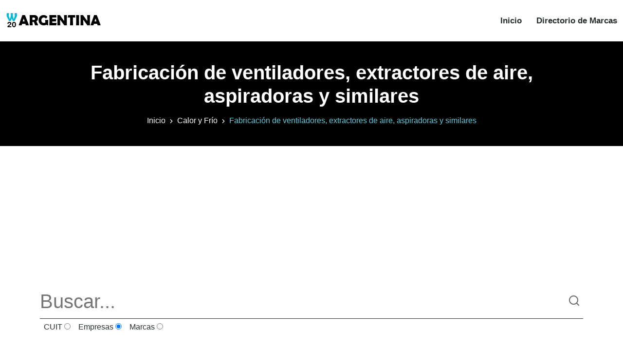

--- FILE ---
content_type: text/html; charset=utf-8
request_url: https://w20argentina.com/subrubro-economico/fabricacion-de-ventiladores-extractores-de-aire-aspiradoras-y-similares-275091?page=4
body_size: 4136
content:
<!DOCTYPE html><html lang="es"><head><meta charSet="utf-8"/><meta name="viewport" content="width=device-width, initial-scale=1"/><title>Empresas dentro del subrubro Fabricación de ventiladores, extractores de aire, aspiradoras y similares Página 4</title><meta name="description" content="Empresas dentro del subrubro Fabricación de ventiladores, extractores de aire, aspiradoras y similares Página 4"/><meta name="theme-color" content="#5bbad5"/><meta name="robots" content="index,follow"/><meta property="og:type" content="website"/><meta property="og:url" content="https://w20argentina.com/subrubro-economico/fabricacion-de-ventiladores-extractores-de-aire-aspiradoras-y-similares-275091?page=4"/><meta property="og:title" content="Empresas dentro del subrubro Fabricación de ventiladores, extractores de aire, aspiradoras y similares Página 4"/><meta property="og:description" content="Empresas dentro del subrubro Fabricación de ventiladores, extractores de aire, aspiradoras y similares Página 4"/><meta property="og:image" content="https://w20argentina.com/images/sidebar-logo.png"/><meta property="twitter:card" content="summary_large_image"/><meta property="twitter:url" content="https://w20argentina.com/subrubro-economico/fabricacion-de-ventiladores-extractores-de-aire-aspiradoras-y-similares-275091?page=4"/><meta property="twitter:title" content="Empresas dentro del subrubro Fabricación de ventiladores, extractores de aire, aspiradoras y similares Página 4"/><meta property="twitter:description" content="Empresas dentro del subrubro Fabricación de ventiladores, extractores de aire, aspiradoras y similares Página 4"/><meta property="twitter:image" content="https://w20argentina.com/images/sidebar-logo.png"/><link rel="preload" as="image" imagesrcset="/_next/image?url=%2Fimages%2Flogo.png&amp;w=256&amp;q=75 1x, /_next/image?url=%2Fimages%2Flogo.png&amp;w=640&amp;q=75 2x"/><meta name="next-head-count" content="17"/><script async="" src="https://pagead2.googlesyndication.com/pagead/js/adsbygoogle.js" crossorigin="anonymous" type="6ca7a5966b5ee253d52e6130-text/javascript"></script><link rel="preload" href="/_next/static/css/e975f55e4ba513fe.css" as="style"/><link rel="stylesheet" href="/_next/static/css/e975f55e4ba513fe.css" data-n-g=""/><noscript data-n-css=""></noscript><script defer="" nomodule="" src="/_next/static/chunks/polyfills-c67a75d1b6f99dc8.js" type="6ca7a5966b5ee253d52e6130-text/javascript"></script><script src="/_next/static/chunks/webpack-8fa1640cc84ba8fe.js" defer="" type="6ca7a5966b5ee253d52e6130-text/javascript"></script><script src="/_next/static/chunks/framework-caa50651a91d07b1.js" defer="" type="6ca7a5966b5ee253d52e6130-text/javascript"></script><script src="/_next/static/chunks/main-d4e75e73dcd31945.js" defer="" type="6ca7a5966b5ee253d52e6130-text/javascript"></script><script src="/_next/static/chunks/pages/_app-1dbc8920e72ce162.js" defer="" type="6ca7a5966b5ee253d52e6130-text/javascript"></script><script src="/_next/static/chunks/609-092bd95e71177a2f.js" defer="" type="6ca7a5966b5ee253d52e6130-text/javascript"></script><script src="/_next/static/chunks/22-7e6ff6f6726c5e31.js" defer="" type="6ca7a5966b5ee253d52e6130-text/javascript"></script><script src="/_next/static/chunks/184-16ffc0a3c1283e65.js" defer="" type="6ca7a5966b5ee253d52e6130-text/javascript"></script><script src="/_next/static/chunks/pages/subrubro-economico/%5B...params%5D-db45261b07e696bb.js" defer="" type="6ca7a5966b5ee253d52e6130-text/javascript"></script><script src="/_next/static/QuvaNw3pOgVkrr-SdkhTJ/_buildManifest.js" defer="" type="6ca7a5966b5ee253d52e6130-text/javascript"></script><script src="/_next/static/QuvaNw3pOgVkrr-SdkhTJ/_ssgManifest.js" defer="" type="6ca7a5966b5ee253d52e6130-text/javascript"></script></head><body><div id="__next" data-reactroot=""><div id="navbar" class="navbar-area"><div class="zixon-nav"><div class="container-fluid"><nav class="navbar navbar-expand-md navbar-light"><a class="navbar-brand" title="W20ARGENTINA" href="/"><span style="box-sizing:border-box;display:inline-block;overflow:hidden;width:195px;height:33px;background:none;opacity:1;border:0;margin:0;padding:0;position:relative"><img alt="W20ARGENTINA" srcSet="/_next/image?url=%2Fimages%2Flogo.png&amp;w=256&amp;q=75 1x, /_next/image?url=%2Fimages%2Flogo.png&amp;w=640&amp;q=75 2x" src="/_next/image?url=%2Fimages%2Flogo.png&amp;w=640&amp;q=75" decoding="async" data-nimg="fixed" style="position:absolute;top:0;left:0;bottom:0;right:0;box-sizing:border-box;padding:0;border:none;margin:auto;display:block;width:0;height:0;min-width:100%;max-width:100%;min-height:100%;max-height:100%"/></span></a><button class="navbar-toggler navbar-toggler-right collapsed" type="button" data-toggle="collapse" data-target="#navbarSupportedContent" aria-controls="navbarSupportedContent" aria-expanded="false" aria-label="Toggle navigation"><span class="icon-bar top-bar"></span><span class="icon-bar middle-bar"></span><span class="icon-bar bottom-bar"></span></button><div class="collapse navbar-collapse" id="navbarSupportedContent"><ul class="navbar-nav"><li class="nav-item"><a class="nav-link" title="Inicio" href="/">Inicio</a></li><li class="nav-item"><a class="nav-link" title="Directorio de Marcas" href="/marcas">Directorio de Marcas</a></li></ul></div></nav></div></div></div><div class="page-title-area bg-black"><div class="container"><div class="page-title-content"><h1 class="blanco">Fabricación de ventiladores, extractores de aire, aspiradoras y similares</h1><ul><li><a title="Inicio" href="/">Inicio</a></li><li><a title="Calor y Frío" href="/rubro-economico/calor-y-frio-13?page=1">Calor y Frío</a></li><li>Fabricación de ventiladores, extractores de aire, aspiradoras y similares</li></ul></div></div></div><div style="text-align:center;flex-direction:row;flex:auto;justify-content:center;align-items:center;min-width:300px;min-height:250px;margin-bottom:5px;margin-top:0px"><ins class="adsbygoogle" style="display:block" data-ad-client="ca-pub-5773550113013365" data-ad-slot="2213423157" data-ad-format="auto" data-full-width-responsive="true"></ins></div><div class="services-area ptb-50"><div class="container"><div class="mb-5"><div class="buscador_div"><form><input type="text" id="txt_buscar" name="txt_buscar" class="buscador" placeholder="Buscar..." value=""/><button><i class="ri-search-line"></i></button><div class="separacion"><label>  CUIT <input type="radio" id="opt_rut" name="opt_bus" value="C" checked=""/>  </label><label>  Empresas <input type="radio" id="opt_empresa" name="opt_bus" value="E" checked=""/>  </label><label>  Marcas <input type="radio" id="opt_marca" name="opt_bus" value="M"/>  </label></div><div class="capa_auto"></div></form></div></div><div class="widget-area"><div class="widget widget_service_categories"><h3 class="widget-title">Empresas Encontradas</h3></div></div><div class="row align-items-center "><div class="col-lg-12 col-sm-12 col-md-12"><div class="single-services-item border"><span><a title="REPOLLO CLAUDIA NORMA" href="/empresa/repollo-claudia-norma-27165209252"><i class="ri-arrow-right-line"></i><span class="texto-negro">CUIT:</span> <!-- -->27165209252<!-- --> / <span class="texto-negro">EMPRESA:</span> <!-- -->REPOLLO CLAUDIA NORMA</a></span></div></div><div class="col-lg-12 col-sm-12 col-md-12"><div class="single-services-item border"><span><a title="INDUCLIMA SA" href="/empresa/induclima-sa-30715618040"><i class="ri-arrow-right-line"></i><span class="texto-negro">CUIT:</span> <!-- -->30715618040<!-- --> / <span class="texto-negro">EMPRESA:</span> <!-- -->INDUCLIMA SA</a></span></div></div><div class="col-lg-12 col-sm-12 col-md-12"><div class="single-services-item border"><span><a title="HYDRAL SRL" href="/empresa/hydral-srl-30710489110"><i class="ri-arrow-right-line"></i><span class="texto-negro">CUIT:</span> <!-- -->30710489110<!-- --> / <span class="texto-negro">EMPRESA:</span> <!-- -->HYDRAL SRL</a></span></div></div><div class="col-lg-12 col-sm-12 col-md-12"><div class="single-services-item border"><span><a title="COOPERATIVA DE TRABAJO GALAXIA LIMITADA" href="/empresa/cooperativa-de-trabajo-galaxia-limitada-30708165405"><i class="ri-arrow-right-line"></i><span class="texto-negro">CUIT:</span> <!-- -->30708165405<!-- --> / <span class="texto-negro">EMPRESA:</span> <!-- -->COOPERATIVA DE TRABAJO GALAXIA LIMITADA</a></span></div></div><div class="col-lg-12 col-sm-12 col-md-12"><div class="single-services-item border"><span><a title="FABERTEC S R L" href="/empresa/fabertec-s-r-l-30613482047"><i class="ri-arrow-right-line"></i><span class="texto-negro">CUIT:</span> <!-- -->30613482047<!-- --> / <span class="texto-negro">EMPRESA:</span> <!-- -->FABERTEC S R L</a></span></div></div><div class="col-lg-12 col-sm-12 col-md-12"><div class="single-services-item border"><span><a title="FIBERSA SRL" href="/empresa/fibersa-srl-30709475238"><i class="ri-arrow-right-line"></i><span class="texto-negro">CUIT:</span> <!-- -->30709475238<!-- --> / <span class="texto-negro">EMPRESA:</span> <!-- -->FIBERSA SRL</a></span></div></div><div class="col-lg-12 col-sm-12 col-md-12"><div class="single-services-item border"><span><a title="TOTAL HOME S.A." href="/empresa/total-home-sa-30711790426"><i class="ri-arrow-right-line"></i><span class="texto-negro">CUIT:</span> <!-- -->30711790426<!-- --> / <span class="texto-negro">EMPRESA:</span> <!-- -->TOTAL HOME S.A.</a></span></div></div><div class="col-lg-12 col-sm-12 col-md-12"><div class="single-services-item border"><span><a title="UVENTECH S.A." href="/empresa/uventech-sa-30714606588"><i class="ri-arrow-right-line"></i><span class="texto-negro">CUIT:</span> <!-- -->30714606588<!-- --> / <span class="texto-negro">EMPRESA:</span> <!-- -->UVENTECH S.A.</a></span></div></div><div class="col-lg-12 col-sm-12 col-md-12"><div class="single-services-item border"><span><a title="RADIARTE S.A." href="/empresa/radiarte-sa-33714115109"><i class="ri-arrow-right-line"></i><span class="texto-negro">CUIT:</span> <!-- -->33714115109<!-- --> / <span class="texto-negro">EMPRESA:</span> <!-- -->RADIARTE S.A.</a></span></div></div><div class="col-lg-12 col-sm-12 col-md-12"><div class="single-services-item border"><span><a title="COPALUS S.A." href="/empresa/copalus-sa-30708447494"><i class="ri-arrow-right-line"></i><span class="texto-negro">CUIT:</span> <!-- -->30708447494<!-- --> / <span class="texto-negro">EMPRESA:</span> <!-- -->COPALUS S.A.</a></span></div></div><div class="col-lg-12 col-sm-12 col-md-12"><div class="single-services-item border"><span><a title="PAUTAZZO FERNANDO MARIO" href="/empresa/pautazzo-fernando-mario-20203209194"><i class="ri-arrow-right-line"></i><span class="texto-negro">CUIT:</span> <!-- -->20203209194<!-- --> / <span class="texto-negro">EMPRESA:</span> <!-- -->PAUTAZZO FERNANDO MARIO</a></span></div></div><div class="col-lg-12 col-sm-12 col-md-12"><div class="single-services-item border"><span><a title="HOME TFK GROUP SA" href="/empresa/home-tfk-group-sa-30711435553"><i class="ri-arrow-right-line"></i><span class="texto-negro">CUIT:</span> <!-- -->30711435553<!-- --> / <span class="texto-negro">EMPRESA:</span> <!-- -->HOME TFK GROUP SA</a></span></div></div><div class="col-lg-12 col-md-12"><div class="pagination-area text-center"><a class="next page-numbers" title="Anterior" href="/subrubro-economico/fabricacion-de-ventiladores-extractores-de-aire-aspiradoras-y-similares-275091?page=3"><i class="ri-arrow-left-s-line"></i></a><a class="page-numbers" href="/subrubro-economico/fabricacion-de-ventiladores-extractores-de-aire-aspiradoras-y-similares-275091?page=1">1</a><a class="page-numbers" href="/subrubro-economico/fabricacion-de-ventiladores-extractores-de-aire-aspiradoras-y-similares-275091?page=2">2</a><a class="page-numbers" href="/subrubro-economico/fabricacion-de-ventiladores-extractores-de-aire-aspiradoras-y-similares-275091?page=3">3</a><a class="page-numbers current" href="/subrubro-economico/fabricacion-de-ventiladores-extractores-de-aire-aspiradoras-y-similares-275091?page=4">4</a><a class="page-numbers" href="/subrubro-economico/fabricacion-de-ventiladores-extractores-de-aire-aspiradoras-y-similares-275091?page=5">5</a><a class="page-numbers" href="/subrubro-economico/fabricacion-de-ventiladores-extractores-de-aire-aspiradoras-y-similares-275091?page=6">6</a><a class="page-numbers" href="/subrubro-economico/fabricacion-de-ventiladores-extractores-de-aire-aspiradoras-y-similares-275091?page=7">7</a><a class="page-numbers" href="/subrubro-economico/fabricacion-de-ventiladores-extractores-de-aire-aspiradoras-y-similares-275091?page=8">8</a><a class="page-numbers" href="/subrubro-economico/fabricacion-de-ventiladores-extractores-de-aire-aspiradoras-y-similares-275091?page=9">9</a><a class="page-numbers" href="/subrubro-economico/fabricacion-de-ventiladores-extractores-de-aire-aspiradoras-y-similares-275091?page=10">10</a><a class="page-numbers" href="/subrubro-economico/fabricacion-de-ventiladores-extractores-de-aire-aspiradoras-y-similares-275091?page=11">11</a><a class="next page-numbers" title="Siguiente" href="/subrubro-economico/fabricacion-de-ventiladores-extractores-de-aire-aspiradoras-y-similares-275091?page=5"><i class="ri-arrow-right-s-line"></i></a></div></div></div></div></div><footer class="footer-area"><div class="container"><div class="row justify-content-center"><div class="col-lg-3 col-sm-6 col-md-6"><div class="single-footer-widget"><a class="logo" title="W20ARGENTINA" href="/"><span style="box-sizing:border-box;display:inline-block;overflow:hidden;width:195px;height:33px;background:none;opacity:1;border:0;margin:0;padding:0;position:relative"><img alt="W20ARGENTINA" src="[data-uri]" decoding="async" data-nimg="fixed" style="position:absolute;top:0;left:0;bottom:0;right:0;box-sizing:border-box;padding:0;border:none;margin:auto;display:block;width:0;height:0;min-width:100%;max-width:100%;min-height:100%;max-height:100%"/><noscript><img alt="W20ARGENTINA" srcSet="https://w20argentina.com//images/white-logo.png?w=256&amp;q=75 1x, https://w20argentina.com//images/white-logo.png?w=640&amp;q=75 2x" src="https://w20argentina.com//images/white-logo.png?w=640&amp;q=75" decoding="async" data-nimg="fixed" style="position:absolute;top:0;left:0;bottom:0;right:0;box-sizing:border-box;padding:0;border:none;margin:auto;display:block;width:0;height:0;min-width:100%;max-width:100%;min-height:100%;max-height:100%" loading="lazy"/></noscript></span></a><p>Directorio de CUIT y empresas de Argentina.</p></div></div><div class="col-lg-3 col-sm-6 col-md-6"><div class="single-footer-widget pl-4"><h3>Links de Interés</h3><ul class="links-list"><li><a title="Directorio de Marcas" href="/marcas">Directorio de Marcas</a></li><li><a title="Política de privacidad" href="/privacidad">Política de privacidad</a></li></ul></div></div></div></div><div class="copyright-area"><div class="container"><div class="row align-items-center"><div class="col-lg-6 col-md-7 col-sm-6"><p>© 2021 - <!-- -->2026<!-- --> Todos los derechos reservados. W20ARGENTINA.COM</p></div><div class="col-lg-6 col-md-5 col-sm-6"><ul class="social-links"><li><a href="https://www.facebook.com/World-20-Argentina-100557408673208" target="_blank" rel="noreferrer" title="Facebook"><i class="ri-facebook-fill ri-2x"></i></a></li><li><a href="https://twitter.com/w20_argentina" target="_blank" rel="noreferrer" title="Twitter"><i class="ri-twitter-fill ri-2x"></i></a></li></ul></div></div></div></div></footer><div class="go-top "><i class="ri-arrow-up-s-line"></i></div></div><script id="__NEXT_DATA__" type="application/json">{"props":{"pageProps":{"data":{"subrubro_nombre":"Fabricación de ventiladores, extractores de aire, aspiradoras y similares","rubro_nombre":"Calor y Frío","urirubro":"calor-y-frio-13","empresas":[{"descripcion":"Fabricación de ventiladores, extractores de aire, aspiradoras y similares","tipo":"N","cuit":"27165209252","rank":30,"inicio":"Mes de \t\t\t\t\t\t\t\tinicio:   12/2017","id_subrubro":275091,"id_rubro":"13","nombre":"REPOLLO CLAUDIA NORMA","id_ae":13713906},{"descripcion":"Fabricación de ventiladores, extractores de aire, aspiradoras y similares","tipo":"N","cuit":"30715618040","rank":27,"inicio":"Mes de inicio:   06/2017","id_subrubro":275091,"id_rubro":"13","nombre":"INDUCLIMA SA","id_ae":15380645},{"descripcion":"Fabricación de ventiladores, extractores de aire, aspiradoras y similares","tipo":"N","cuit":"30710489110","rank":23,"inicio":"Mes de inicio:   11/2013","id_subrubro":275091,"id_rubro":"13","nombre":"HYDRAL SRL","id_ae":17401802},{"descripcion":"Fabricación de ventiladores, extractores de aire, aspiradoras y similares","tipo":"N","cuit":"30708165405","rank":23,"inicio":"Mes de \t\t\t\t\t\t\t\tinicio:   11/2013","id_subrubro":275091,"id_rubro":"13","nombre":"COOPERATIVA DE TRABAJO GALAXIA LIMITADA","id_ae":14979456},{"descripcion":"Fabricación de ventiladores, extractores de aire, aspiradoras y similares","tipo":"N","cuit":"30613482047","rank":23,"inicio":"Mes de inicio:   11/2017","id_subrubro":275091,"id_rubro":"13","nombre":"FABERTEC S R L","id_ae":14780599},{"descripcion":"Fabricación de ventiladores, extractores de aire, aspiradoras y similares","tipo":"N","cuit":"30709475238","rank":23,"inicio":"Mes de \t\t\t\t\t\t\t\tinicio:   11/2013","id_subrubro":275091,"id_rubro":"13","nombre":"FIBERSA SRL","id_ae":15061716},{"descripcion":"Fabricación de ventiladores, extractores de aire, aspiradoras y similares","tipo":"N","cuit":"30711790426","rank":23,"inicio":"Mes de inicio:   04/2018","id_subrubro":275091,"id_rubro":"13","nombre":"TOTAL HOME S.A.","id_ae":15219770},{"descripcion":"Fabricación de ventiladores, extractores de aire, aspiradoras y similares","tipo":"N","cuit":"30714606588","rank":23,"inicio":"Mes de \t\t\t\t\t\t\t\tinicio:   04/2020","id_subrubro":275091,"id_rubro":"13","nombre":"UVENTECH S.A.","id_ae":15285860},{"descripcion":"Fabricación de ventiladores, extractores de aire, aspiradoras y similares","tipo":"N","cuit":"33714115109","rank":23,"inicio":"Mes de inicio:   11/2013","id_subrubro":275091,"id_rubro":"13","nombre":"RADIARTE S.A.","id_ae":15619983},{"descripcion":"Fabricación de ventiladores, extractores de aire, aspiradoras y similares","tipo":"N","cuit":"30708447494","rank":21,"inicio":"Mes de \t\t\t\t\t\t\t\tinicio:   11/2013","id_subrubro":275091,"id_rubro":"13","nombre":"COPALUS S.A.","id_ae":14997787},{"descripcion":"Fabricación de ventiladores, extractores de aire, aspiradoras y similares","tipo":"N","cuit":"20203209194","rank":21,"inicio":"Mes de \t\t\t\t\t\t\t\tinicio:   04/2020","id_subrubro":275091,"id_rubro":"13","nombre":"PAUTAZZO FERNANDO MARIO","id_ae":16409133},{"descripcion":"Fabricación de ventiladores, extractores de aire, aspiradoras y similares","tipo":"N","cuit":"30711435553","rank":21,"inicio":"Mes de inicio:   11/2013","id_subrubro":275091,"id_rubro":"13","nombre":"HOME TFK GROUP SA","id_ae":15194532}],"totalres":132,"pagactual":4,"enlace":["fabricacion-de-ventiladores-extractores-de-aire-aspiradoras-y-similares-275091"]}},"__N_SSP":true},"page":"/subrubro-economico/[...params]","query":{"page":"4","params":["fabricacion-de-ventiladores-extractores-de-aire-aspiradoras-y-similares-275091"]},"buildId":"QuvaNw3pOgVkrr-SdkhTJ","isFallback":false,"gssp":true,"scriptLoader":[]}</script><script src="/cdn-cgi/scripts/7d0fa10a/cloudflare-static/rocket-loader.min.js" data-cf-settings="6ca7a5966b5ee253d52e6130-|49" defer></script><script defer src="https://static.cloudflareinsights.com/beacon.min.js/vcd15cbe7772f49c399c6a5babf22c1241717689176015" integrity="sha512-ZpsOmlRQV6y907TI0dKBHq9Md29nnaEIPlkf84rnaERnq6zvWvPUqr2ft8M1aS28oN72PdrCzSjY4U6VaAw1EQ==" data-cf-beacon='{"version":"2024.11.0","token":"06c969d17b4b4d978e7f75dfbb9526b9","r":1,"server_timing":{"name":{"cfCacheStatus":true,"cfEdge":true,"cfExtPri":true,"cfL4":true,"cfOrigin":true,"cfSpeedBrain":true},"location_startswith":null}}' crossorigin="anonymous"></script>
</body></html>

--- FILE ---
content_type: text/html; charset=utf-8
request_url: https://www.google.com/recaptcha/api2/aframe
body_size: 268
content:
<!DOCTYPE HTML><html><head><meta http-equiv="content-type" content="text/html; charset=UTF-8"></head><body><script nonce="rolIFMMx-iLVCA3XzKbzJw">/** Anti-fraud and anti-abuse applications only. See google.com/recaptcha */ try{var clients={'sodar':'https://pagead2.googlesyndication.com/pagead/sodar?'};window.addEventListener("message",function(a){try{if(a.source===window.parent){var b=JSON.parse(a.data);var c=clients[b['id']];if(c){var d=document.createElement('img');d.src=c+b['params']+'&rc='+(localStorage.getItem("rc::a")?sessionStorage.getItem("rc::b"):"");window.document.body.appendChild(d);sessionStorage.setItem("rc::e",parseInt(sessionStorage.getItem("rc::e")||0)+1);localStorage.setItem("rc::h",'1769001963267');}}}catch(b){}});window.parent.postMessage("_grecaptcha_ready", "*");}catch(b){}</script></body></html>

--- FILE ---
content_type: application/javascript; charset=UTF-8
request_url: https://w20argentina.com/_next/static/chunks/pages/subrubro-economico/%5B...params%5D-db45261b07e696bb.js
body_size: 3360
content:
(self.webpackChunk_N_E=self.webpackChunk_N_E||[]).push([[927],{837:function(e,a,n){(window.__NEXT_P=window.__NEXT_P||[]).push(["/subrubro-economico/[...params]",function(){return n(9444)}])},7404:function(e,a,n){"use strict";var c=n(5893),r=n(7294),o=function(e){var a=e.slot,n=e.client,o=e.rutaActual;return(0,r.useEffect)(function(){window.adsbygoogle=window.adsbygoogle||[],window.adsbygoogle.push({})},[o]),(0,c.jsx)("div",{style:{textAlign:"center",flexDirection:"row",flex:"auto",justifyContent:"center",alignItems:"center",minWidth:"300px",minHeight:"250px",marginBottom:"5px",marginTop:"0px"},children:(0,c.jsx)("ins",{className:"adsbygoogle",style:{display:"block"},"data-ad-client":n,"data-ad-slot":a,"data-ad-format":"auto","data-full-width-responsive":"true"})},o)};a.Z=o},6327:function(e,a,n){"use strict";var c=n(7568),r=n(603),o=n(655),s=n(5893),t=n(8433),i=n(7294),u=n(1163),l=function(e){return e.map(function(e){return{tipo:e._source.tipo,cuit:e._source.cuit,fecha_contrato_social:e._source.fecha_contrato_social,dir3:e._source.dir3,rank:e._source.rank,imagen:e._source.imagen,dir2:e._source.dir2,dir1:e._source.dir1,nombre:e._source.nombre,mescierreactin:e._source.mescierreactin}})},d=function(e){var a,n,d=e.texturl,p=e.opcionurl,x=function(e){switch(j(e),g([]),k(!0),M){case"E":default:m.push("/buscador_empresas?buscar="+encodeURIComponent(e)+"&page=1");break;case"M":m.push("/buscador_marcas?buscar="+encodeURIComponent(e)+"&page=1");break;case"C":m.push("/buscador_cuit?buscar="+encodeURIComponent(e)+"&page=1")}},m=(0,u.useRouter)(),h=(0,i.useState)([]),_=h[0],g=h[1],f=(0,i.useState)(""),b=f[0],j=f[1],v=(0,i.useState)(1),N=v[0],C=v[1],w=(0,i.useState)(!1),E=w[0],k=w[1],y=(0,r.Z)(i.useState("E"),2),M=y[0],I=y[1],P=function(e){switch(e.preventDefault(),g([]),k(!0),M){case"E":default:m.push("/buscador_empresas?buscar="+encodeURIComponent(b)+"&page=1");break;case"M":m.push("/buscador_marcas?buscar="+encodeURIComponent(b)+"&page=1");break;case"C":m.push("/buscador_cuit?buscar="+encodeURIComponent(b)+"&page=1")}},T=function(){I("E")},Z=function(){I("M")},R=function(){I("C")},A=(a=(0,c.Z)(function(e){return(0,o.__generator)(this,function(a){return j(e.target.value),k(!1),e.target.value.length>=3&&(clearTimeout(N),setTimeout(function(){t.Z.get("https://w20argentina.com/api/suggest/".concat(encodeURIComponent(e.target.value.toUpperCase()),"?opcion=").concat(M)).then(function(e){g(e.data.sugerencia)})},300),C(300)),[2]})}),function(e){return a.apply(this,arguments)});return(0,i.useEffect)(function(){switch(j(d),k(!0),p){case"E":default:I("E");break;case"M":I("M");break;case"C":I("C")}},[d,p]),(0,s.jsx)(s.Fragment,{children:(0,s.jsxs)("form",{children:[(0,s.jsx)("input",{id:"txt_buscar",name:"txt_buscar",type:"text",className:"buscador",placeholder:"Buscar...",value:b,onChange:A}),(0,s.jsx)("button",{onClick:P,children:(0,s.jsx)("i",{className:"ri-search-line"})}),(0,s.jsxs)("div",{className:"separacion",children:[(0,s.jsxs)("label",{children:["\xa0 CUIT\xa0",(0,s.jsx)("input",{type:"radio",id:"opt_rut",name:"opt_bus",value:"C",defaultChecked:"C"==p||""==p,onClick:R}),"\xa0\xa0"]}),(0,s.jsxs)("label",{children:["\xa0 Empresas\xa0",(0,s.jsx)("input",{type:"radio",id:"opt_empresa",name:"opt_bus",value:"E",defaultChecked:"E"==p||""==p,onClick:T}),"\xa0\xa0"]}),(0,s.jsxs)("label",{children:["\xa0 Marcas\xa0",(0,s.jsx)("input",{type:"radio",id:"opt_marca",name:"opt_bus",value:"M",defaultChecked:"M"==p,onClick:Z}),"\xa0\xa0"]})]}),(0,s.jsxs)("div",{className:"capa_auto",children:[0!=(_.length&&""!=b&&"E"==M)&&(0,s.jsx)("ul",{children:l(_).map(function(e){return(0,s.jsxs)("li",{onClick:function(){return x(e.nombre)},children:[" ",(0,s.jsx)("span",{className:"texto-negro",children:" CUIT :"})," ",e.cuit," ",(0,s.jsx)("span",{className:"texto-negro",children:" EMPRESA:"})," ",e.nombre]},e.cuit)})}),0!=(_.length&&""!=b&&"M"==M)&&(0,s.jsx)("ul",{children:(n=_,n.map(function(e){return{proteccion:e._source.proteccion,tipo:e._source.tipo,motivo:e._source.motivo,presentacion:e._source.presentacion,tipo_dni:e._source.tipo_dni,tipo_marca:e._source.tipo_marca,nombre:e._source.nombre,renovacion:e._source.renovacion,clase:e._source.clase,limitacion:e._source.limitacion,domicilio_real:e._source.domicilio_real,localidad:e._source.localidad,id:e._source.id,territorio_legal:e._source.territorio_legal,dni:e._source.dni,observacion:e._source.observacion,ubicacion_expe:e._source.ubicacion_expe,imagen:e._source.imagen,nro:e._source.nro,dispo_nume:e._source.dispo_nume,fecha_noti:e._source.fecha_noti,pais:e._source.pais,vence:e._source.vence,renovada_por:e._source.renovada_por,idacta:e._source.idacta,nro_efector:e._source.nro_efector,cuit:e._source.cuit,denominacion:e._source.denominacion,fecha_proyecto:e._source.fecha_proyecto,dispo_fecha:e._source.dispo_fecha,domicilio_legal:e._source.domicilio_legal}})).map(function(e){return(0,s.jsxs)("li",{onClick:function(){return x(e.denominacion)},children:[" ",(0,s.jsx)("span",{className:"texto-negro",children:" MARCA :"})," ",e.denominacion," ",(0,s.jsx)("span",{className:"texto-negro",children:" FECHA PRESENTACI\xd3N:"})," ",e.presentacion," ",(0,s.jsx)("span",{className:"texto-negro",children:" TIPO MARCA:"})," ",e.tipo_marca]},e.idacta)})}),0!=(_.length&&""!=b&&"C"==M)&&(0,s.jsx)("ul",{children:l(_).map(function(e){return(0,s.jsxs)("li",{onClick:function(){return x(e.cuit)},children:[" ",(0,s.jsx)("span",{className:"texto-negro",children:" CUIT :"})," ",e.cuit," ",(0,s.jsx)("span",{className:"texto-negro",children:" EMPRESA:"})," ",e.nombre,"  "]},e.cuit)})}),0==_.length&&""!=b&&!1==E&&(0,s.jsx)("ul",{children:(0,s.jsx)("li",{className:"texto-rojo",children:"No se encontrar\xf3n resultados."})})]})]})})};a.Z=d},6757:function(e,a,n){"use strict";var c=n(5893);n(7294);var r=n(1664),o=n.n(r),s=function(e){for(var a=e.total,n=e.pagina,r=e.enlace,s=parseInt(n,10),t=Math.ceil(parseInt(a,10)/12),i=Math.max(1,s-Math.ceil(17)),u=Math.min(t,s+17),l=[],d=i;d<=u;d++)s&&l.push(d);return(0,c.jsx)(c.Fragment,{children:(0,c.jsx)("div",{className:"col-lg-12 col-md-12",children:(0,c.jsxs)("div",{className:"pagination-area text-center",children:[(0,c.jsx)(o(),{href:"".concat(r,"?page=").concat(s-1>=1?s-1:1),children:(0,c.jsx)("a",{className:"next page-numbers",title:"Anterior",children:(0,c.jsx)("i",{className:"ri-arrow-left-s-line"})})}),l.map(function(e){return(0,c.jsx)(o(),{href:"".concat(r,"?page=").concat(e),children:(0,c.jsx)("a",{className:e==s?"page-numbers current":"page-numbers",children:e})},e)}),(0,c.jsx)(o(),{href:"".concat(r,"?page=").concat(s+1<=t?s+1:t),children:(0,c.jsx)("a",{className:"next page-numbers",title:"Siguiente",children:(0,c.jsx)("i",{className:"ri-arrow-right-s-line"})})})]})})})};a.Z=s},9444:function(e,a,n){"use strict";n.r(a),n.d(a,{__N_SSP:function(){return _}});var c=n(5893),r=n(7294),o=n(1664),s=n.n(o),t=n(6518),i=n(506),u=n(9674),l=n(5626),d=n(1788),p=n(6757),x=n(7404),m=n(9089),h=n(6327),_=!0;a.default=function(e){var a=e.data;return(0,r.useEffect)(function(){m.ZP.send({hitType:"pageview",page:window.location.pathname})},[]),(0,c.jsxs)(c.Fragment,{children:[(0,c.jsx)(t.Z,{title:"Empresas dentro del subrubro ".concat(a.subrubro_nombre," P\xe1gina ").concat(a.pagactual),description:"Empresas dentro del subrubro ".concat(a.subrubro_nombre," P\xe1gina ").concat(a.pagactual),swld:!1,funcld:!0,urltag:"https://w20argentina.com/subrubro-economico/"+a.enlace+"?page="+a.pagactual}),(0,c.jsx)(u.Z,{}),(0,c.jsx)(l.Z,{tabs:3,pageTitle:a.subrubro_nombre,homePageUrl:"/",homePageText:"Inicio",activePageText:a.subrubro_nombre,home2PageUrl:"/rubro-economico/"+a.urirubro+"?page=1",home2PageText:a.rubro_nombre}),(0,c.jsx)(x.Z,{client:"ca-pub-5773550113013365",slot:"2213423157",rutaActual:"https://w20argentina.com/subrubro-economico/"+a.enlace+"?page="+a.pagactual}),(0,c.jsx)("div",{className:"services-area ptb-50",children:(0,c.jsxs)("div",{className:"container",children:[(0,c.jsx)("div",{className:"mb-5",children:(0,c.jsx)("div",{className:"buscador_div",children:(0,c.jsx)(h.Z,{texturl:"",opcionurl:""})})}),(0,c.jsx)("div",{className:"widget-area",children:(0,c.jsx)("div",{className:"widget widget_service_categories",children:(0,c.jsx)("h3",{className:"widget-title",children:"Empresas Encontradas"})})}),(0,c.jsxs)("div",{className:"row align-items-center ",children:[a.empresas.map(function(e){return(0,c.jsx)("div",{className:"col-lg-12 col-sm-12 col-md-12",children:(0,c.jsx)("div",{className:"single-services-item border",children:(0,c.jsx)("span",{children:(0,c.jsx)(s(),{href:"/empresa/"+(0,i.Z)(e.nombre)+"-"+e.cuit,passHref:!0,children:(0,c.jsxs)("a",{title:e.nombre,children:[(0,c.jsx)("i",{className:"ri-arrow-right-line"}),(0,c.jsx)("span",{className:"texto-negro",children:"CUIT:"})," ",e.cuit," / ",(0,c.jsx)("span",{className:"texto-negro",children:"EMPRESA:"})," ",e.nombre]})})})})},e.cuit)}),(0,c.jsx)(p.Z,{total:a.totalres,pagina:a.pagactual,enlace:"/subrubro-economico/"+a.enlace})]})]})}),(0,c.jsx)(d.Z,{})]})}},506:function(e,a){"use strict";a.Z=function(e){var a="\xe0\xe1\xe2\xe4\xe6\xe3\xe5āăą\xe7ćčđď\xe8\xe9\xea\xebēėęěğǵḧ\xee\xef\xedīį\xecıİłḿ\xf1ńǹň\xf4\xf6\xf2\xf3œ\xf8ō\xf5őṕŕř\xdfśšşșťț\xfb\xfc\xf9\xfaūǘůűųẃẍ\xff\xfdžźż\xb7/_,:;",n=RegExp(a.split("").join("|"),"g");return e.toString().toLowerCase().replace(/\s+/g,"-").replace(n,function(e){return"aaaaaaaaaacccddeeeeeeeegghiiiiiiiilmnnnnoooooooooprrsssssttuuuuuuuuuwxyyzzz------".charAt(a.indexOf(e))}).replace(/&/g,"-and-").replace(/[^\w\-]+/g,"").replace(/\-\-+/g,"-").replace(/^-+/,"").replace(/-+$/,"")}}},function(e){e.O(0,[609,22,184,774,888,179],function(){return e(e.s=837)}),_N_E=e.O()}]);

--- FILE ---
content_type: application/javascript; charset=UTF-8
request_url: https://w20argentina.com/_next/static/chunks/pages/rubro-economico/%5B...params%5D-c30e9beb0df65cd0.js
body_size: 3481
content:
(self.webpackChunk_N_E=self.webpackChunk_N_E||[]).push([[111],{4535:function(e,a,r){(window.__NEXT_P=window.__NEXT_P||[]).push(["/rubro-economico/[...params]",function(){return r(6674)}])},7404:function(e,a,r){"use strict";var c=r(5893),n=r(7294),s=function(e){var a=e.slot,r=e.client,s=e.rutaActual;return(0,n.useEffect)(function(){window.adsbygoogle=window.adsbygoogle||[],window.adsbygoogle.push({})},[s]),(0,c.jsx)("div",{style:{textAlign:"center",flexDirection:"row",flex:"auto",justifyContent:"center",alignItems:"center",minWidth:"300px",minHeight:"250px",marginBottom:"5px",marginTop:"0px"},children:(0,c.jsx)("ins",{className:"adsbygoogle",style:{display:"block"},"data-ad-client":r,"data-ad-slot":a,"data-ad-format":"auto","data-full-width-responsive":"true"})},s)};a.Z=s},6327:function(e,a,r){"use strict";var c=r(7568),n=r(603),s=r(655),o=r(5893),i=r(8433),t=r(7294),u=r(1163),l=function(e){return e.map(function(e){return{tipo:e._source.tipo,cuit:e._source.cuit,fecha_contrato_social:e._source.fecha_contrato_social,dir3:e._source.dir3,rank:e._source.rank,imagen:e._source.imagen,dir2:e._source.dir2,dir1:e._source.dir1,nombre:e._source.nombre,mescierreactin:e._source.mescierreactin}})},d=function(e){var a,r,d=e.texturl,p=e.opcionurl,x=function(e){switch(j(e),_([]),k(!0),M){case"E":default:m.push("/buscador_empresas?buscar="+encodeURIComponent(e)+"&page=1");break;case"M":m.push("/buscador_marcas?buscar="+encodeURIComponent(e)+"&page=1");break;case"C":m.push("/buscador_cuit?buscar="+encodeURIComponent(e)+"&page=1")}},m=(0,u.useRouter)(),h=(0,t.useState)([]),g=h[0],_=h[1],f=(0,t.useState)(""),b=f[0],j=f[1],v=(0,t.useState)(1),N=v[0],w=v[1],C=(0,t.useState)(!1),E=C[0],k=C[1],y=(0,n.Z)(t.useState("E"),2),M=y[0],I=y[1],Z=function(e){switch(e.preventDefault(),_([]),k(!0),M){case"E":default:m.push("/buscador_empresas?buscar="+encodeURIComponent(b)+"&page=1");break;case"M":m.push("/buscador_marcas?buscar="+encodeURIComponent(b)+"&page=1");break;case"C":m.push("/buscador_cuit?buscar="+encodeURIComponent(b)+"&page=1")}},P=function(){I("E")},S=function(){I("M")},T=function(){I("C")},R=(a=(0,c.Z)(function(e){return(0,s.__generator)(this,function(a){return j(e.target.value),k(!1),e.target.value.length>=3&&(clearTimeout(N),setTimeout(function(){i.Z.get("https://w20argentina.com/api/suggest/".concat(encodeURIComponent(e.target.value.toUpperCase()),"?opcion=").concat(M)).then(function(e){_(e.data.sugerencia)})},300),w(300)),[2]})}),function(e){return a.apply(this,arguments)});return(0,t.useEffect)(function(){switch(j(d),k(!0),p){case"E":default:I("E");break;case"M":I("M");break;case"C":I("C")}},[d,p]),(0,o.jsx)(o.Fragment,{children:(0,o.jsxs)("form",{children:[(0,o.jsx)("input",{id:"txt_buscar",name:"txt_buscar",type:"text",className:"buscador",placeholder:"Buscar...",value:b,onChange:R}),(0,o.jsx)("button",{onClick:Z,children:(0,o.jsx)("i",{className:"ri-search-line"})}),(0,o.jsxs)("div",{className:"separacion",children:[(0,o.jsxs)("label",{children:["\xa0 CUIT\xa0",(0,o.jsx)("input",{type:"radio",id:"opt_rut",name:"opt_bus",value:"C",defaultChecked:"C"==p||""==p,onClick:T}),"\xa0\xa0"]}),(0,o.jsxs)("label",{children:["\xa0 Empresas\xa0",(0,o.jsx)("input",{type:"radio",id:"opt_empresa",name:"opt_bus",value:"E",defaultChecked:"E"==p||""==p,onClick:P}),"\xa0\xa0"]}),(0,o.jsxs)("label",{children:["\xa0 Marcas\xa0",(0,o.jsx)("input",{type:"radio",id:"opt_marca",name:"opt_bus",value:"M",defaultChecked:"M"==p,onClick:S}),"\xa0\xa0"]})]}),(0,o.jsxs)("div",{className:"capa_auto",children:[0!=(g.length&&""!=b&&"E"==M)&&(0,o.jsx)("ul",{children:l(g).map(function(e){return(0,o.jsxs)("li",{onClick:function(){return x(e.nombre)},children:[" ",(0,o.jsx)("span",{className:"texto-negro",children:" CUIT :"})," ",e.cuit," ",(0,o.jsx)("span",{className:"texto-negro",children:" EMPRESA:"})," ",e.nombre]},e.cuit)})}),0!=(g.length&&""!=b&&"M"==M)&&(0,o.jsx)("ul",{children:(r=g,r.map(function(e){return{proteccion:e._source.proteccion,tipo:e._source.tipo,motivo:e._source.motivo,presentacion:e._source.presentacion,tipo_dni:e._source.tipo_dni,tipo_marca:e._source.tipo_marca,nombre:e._source.nombre,renovacion:e._source.renovacion,clase:e._source.clase,limitacion:e._source.limitacion,domicilio_real:e._source.domicilio_real,localidad:e._source.localidad,id:e._source.id,territorio_legal:e._source.territorio_legal,dni:e._source.dni,observacion:e._source.observacion,ubicacion_expe:e._source.ubicacion_expe,imagen:e._source.imagen,nro:e._source.nro,dispo_nume:e._source.dispo_nume,fecha_noti:e._source.fecha_noti,pais:e._source.pais,vence:e._source.vence,renovada_por:e._source.renovada_por,idacta:e._source.idacta,nro_efector:e._source.nro_efector,cuit:e._source.cuit,denominacion:e._source.denominacion,fecha_proyecto:e._source.fecha_proyecto,dispo_fecha:e._source.dispo_fecha,domicilio_legal:e._source.domicilio_legal}})).map(function(e){return(0,o.jsxs)("li",{onClick:function(){return x(e.denominacion)},children:[" ",(0,o.jsx)("span",{className:"texto-negro",children:" MARCA :"})," ",e.denominacion," ",(0,o.jsx)("span",{className:"texto-negro",children:" FECHA PRESENTACI\xd3N:"})," ",e.presentacion," ",(0,o.jsx)("span",{className:"texto-negro",children:" TIPO MARCA:"})," ",e.tipo_marca]},e.idacta)})}),0!=(g.length&&""!=b&&"C"==M)&&(0,o.jsx)("ul",{children:l(g).map(function(e){return(0,o.jsxs)("li",{onClick:function(){return x(e.cuit)},children:[" ",(0,o.jsx)("span",{className:"texto-negro",children:" CUIT :"})," ",e.cuit," ",(0,o.jsx)("span",{className:"texto-negro",children:" EMPRESA:"})," ",e.nombre,"  "]},e.cuit)})}),0==g.length&&""!=b&&!1==E&&(0,o.jsx)("ul",{children:(0,o.jsx)("li",{className:"texto-rojo",children:"No se encontrar\xf3n resultados."})})]})]})})};a.Z=d},6757:function(e,a,r){"use strict";var c=r(5893);r(7294);var n=r(1664),s=r.n(n),o=function(e){for(var a=e.total,r=e.pagina,n=e.enlace,o=parseInt(r,10),i=Math.ceil(parseInt(a,10)/12),t=Math.max(1,o-Math.ceil(17)),u=Math.min(i,o+17),l=[],d=t;d<=u;d++)o&&l.push(d);return(0,c.jsx)(c.Fragment,{children:(0,c.jsx)("div",{className:"col-lg-12 col-md-12",children:(0,c.jsxs)("div",{className:"pagination-area text-center",children:[(0,c.jsx)(s(),{href:"".concat(n,"?page=").concat(o-1>=1?o-1:1),children:(0,c.jsx)("a",{className:"next page-numbers",title:"Anterior",children:(0,c.jsx)("i",{className:"ri-arrow-left-s-line"})})}),l.map(function(e){return(0,c.jsx)(s(),{href:"".concat(n,"?page=").concat(e),children:(0,c.jsx)("a",{className:e==o?"page-numbers current":"page-numbers",children:e})},e)}),(0,c.jsx)(s(),{href:"".concat(n,"?page=").concat(o+1<=i?o+1:i),children:(0,c.jsx)("a",{className:"next page-numbers",title:"Siguiente",children:(0,c.jsx)("i",{className:"ri-arrow-right-s-line"})})})]})})})};a.Z=o},6674:function(e,a,r){"use strict";r.r(a),r.d(a,{__N_SSP:function(){return g}});var c=r(5893),n=r(7294),s=r(1664),o=r.n(s),i=r(6518),t=r(506),u=r(9674),l=r(5626),d=r(1788),p=r(6757),x=r(7404),m=r(9089),h=r(6327),g=!0;a.default=function(e){var a=e.data;return(0,n.useEffect)(function(){m.ZP.send({hitType:"pageview",page:window.location.pathname})},[]),(0,c.jsxs)(c.Fragment,{children:[(0,c.jsx)(i.Z,{title:"Subrubros y empresas dentro del rubro ".concat(a.rubro_nombre," P\xe1gina ").concat(a.pagactual),description:"Subrubros y empresas dentro del rubro ".concat(a.rubro_nombre," P\xe1gina ").concat(a.pagactual),swld:!1,funcld:!0,urltag:"https://w20argentina.com/rubro-economico/"+a.enlace+"?page="+a.pagactual}),(0,c.jsx)(u.Z,{}),(0,c.jsx)(l.Z,{tabs:2,pageTitle:a.rubro_nombre,homePageUrl:"/",homePageText:"Inicio",activePageText:a.rubro_nombre,home2PageText:"Nada",home2PageUrl:"Nada"}),(0,c.jsx)(x.Z,{client:"ca-pub-5773550113013365",slot:"2213423157",rutaActual:"https://w20argentina.com/rubro-economico/"+a.enlace+"?page="+a.pagactual}),(0,c.jsx)("div",{className:"services-area ptb-50",children:(0,c.jsxs)("div",{className:"container",children:[(0,c.jsx)("div",{className:"mb-5",children:(0,c.jsx)("div",{className:"buscador_div",children:(0,c.jsx)(h.Z,{texturl:"",opcionurl:""})})}),(0,c.jsx)("div",{className:"widget-area",children:(0,c.jsx)("div",{className:"widget widget_service_categories",children:(0,c.jsx)("h3",{className:"widget-title",children:"Subrubros Encontrados"})})}),(0,c.jsx)("div",{className:"row align-items-center",children:a.subrubros.map(function(e){return(0,c.jsx)("div",{className:"col-lg-4 col-sm-6 col-md-6",children:(0,c.jsxs)("div",{className:"single-services-item border",children:[(0,c.jsxs)("p",{children:[e.descripcion.substring(0,86),"..."]}),(0,c.jsx)(o(),{href:"/subrubro-economico/"+(0,t.Z)(e.descripcion)+"-"+e.id_subrubro+"?page=1",passHref:!0,children:(0,c.jsxs)("a",{className:"default-btn",title:e.descripcion,children:["Ver Empresas",(0,c.jsx)("i",{className:"ri-arrow-right-line"})]})})]})},e.id_subrubro)})}),(0,c.jsx)("div",{className:"widget-area",children:(0,c.jsx)("div",{className:"widget widget_service_categories",children:(0,c.jsx)("h3",{className:"widget-title",children:"Empresas Encontradas"})})}),(0,c.jsxs)("div",{className:"row align-items-center ",children:[a.empresas.map(function(e){return(0,c.jsx)("div",{className:"col-lg-12 col-sm-12 col-md-12",children:(0,c.jsx)("div",{className:"single-services-item border",children:(0,c.jsx)("span",{children:(0,c.jsx)(o(),{href:"/empresa/"+(0,t.Z)(e.nombre)+"-"+e.cuit,passHref:!0,children:(0,c.jsxs)("a",{title:e.nombre,children:[(0,c.jsx)("i",{className:"ri-arrow-right-line"}),(0,c.jsx)("span",{className:"texto-negro",children:"CUIT:"})," ",e.cuit," / ",(0,c.jsx)("span",{className:"texto-negro",children:"EMPRESA:"})," ",e.nombre]})})})})},e.cuit)}),(0,c.jsx)(p.Z,{total:a.totalres,pagina:a.pagactual,enlace:"/rubro-economico/"+a.enlace})]})]})}),(0,c.jsx)(d.Z,{})]})}},506:function(e,a){"use strict";a.Z=function(e){var a="\xe0\xe1\xe2\xe4\xe6\xe3\xe5āăą\xe7ćčđď\xe8\xe9\xea\xebēėęěğǵḧ\xee\xef\xedīį\xecıİłḿ\xf1ńǹň\xf4\xf6\xf2\xf3œ\xf8ō\xf5őṕŕř\xdfśšşșťț\xfb\xfc\xf9\xfaūǘůűųẃẍ\xff\xfdžźż\xb7/_,:;",r=RegExp(a.split("").join("|"),"g");return e.toString().toLowerCase().replace(/\s+/g,"-").replace(r,function(e){return"aaaaaaaaaacccddeeeeeeeegghiiiiiiiilmnnnnoooooooooprrsssssttuuuuuuuuuwxyyzzz------".charAt(a.indexOf(e))}).replace(/&/g,"-and-").replace(/[^\w\-]+/g,"").replace(/\-\-+/g,"-").replace(/^-+/,"").replace(/-+$/,"")}}},function(e){e.O(0,[609,22,184,774,888,179],function(){return e(e.s=4535)}),_N_E=e.O()}]);